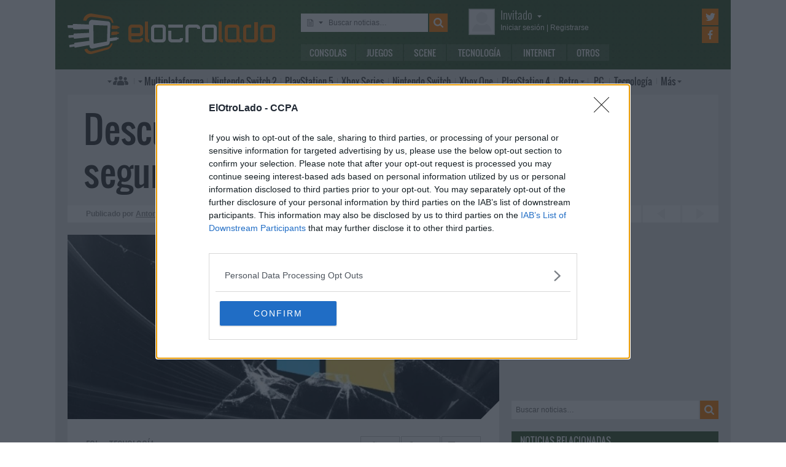

--- FILE ---
content_type: text/html; charset=utf-8
request_url: https://www.google.com/recaptcha/api2/aframe
body_size: 268
content:
<!DOCTYPE HTML><html><head><meta http-equiv="content-type" content="text/html; charset=UTF-8"></head><body><script nonce="3DA0hZZncRrELZkc4RnKQw">/** Anti-fraud and anti-abuse applications only. See google.com/recaptcha */ try{var clients={'sodar':'https://pagead2.googlesyndication.com/pagead/sodar?'};window.addEventListener("message",function(a){try{if(a.source===window.parent){var b=JSON.parse(a.data);var c=clients[b['id']];if(c){var d=document.createElement('img');d.src=c+b['params']+'&rc='+(localStorage.getItem("rc::a")?sessionStorage.getItem("rc::b"):"");window.document.body.appendChild(d);sessionStorage.setItem("rc::e",parseInt(sessionStorage.getItem("rc::e")||0)+1);localStorage.setItem("rc::h",'1769002379445');}}}catch(b){}});window.parent.postMessage("_grecaptcha_ready", "*");}catch(b){}</script></body></html>